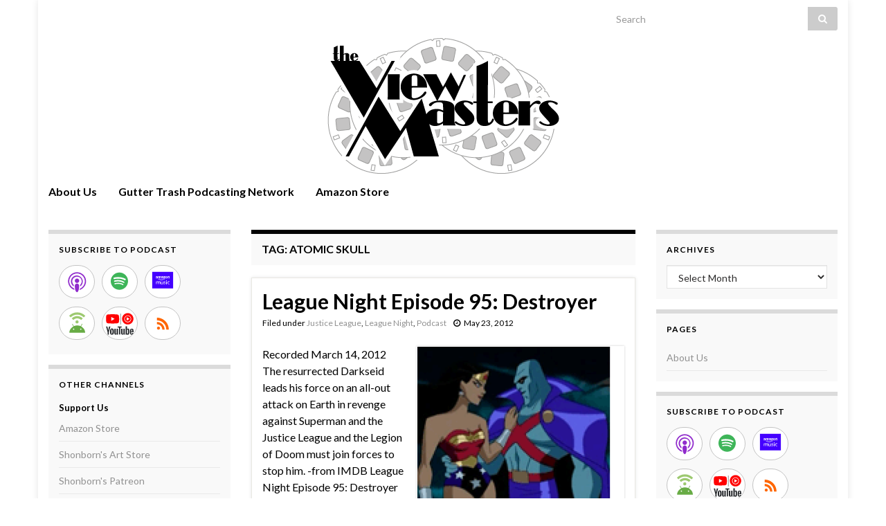

--- FILE ---
content_type: text/html; charset=UTF-8
request_url: https://view.guttertrash.net/tag/atomic-skull/
body_size: 14821
content:
<!DOCTYPE html><!--[if IE 7]>
<html class="ie ie7" lang="en-US" prefix="og: http://ogp.me/ns#">
<![endif]-->
<!--[if IE 8]>
<html class="ie ie8" lang="en-US" prefix="og: http://ogp.me/ns#">
<![endif]-->
<!--[if !(IE 7) & !(IE 8)]><!-->
<html lang="en-US" prefix="og: http://ogp.me/ns#">
<!--<![endif]-->
    <head>
        <meta charset="UTF-8">
        <meta http-equiv="X-UA-Compatible" content="IE=edge">
        <meta name="viewport" content="width=device-width, initial-scale=1">
        <title>Atomic Skull &#8211; The View Masters</title>
<meta name='robots' content='max-image-preview:large' />
<style id='wp-img-auto-sizes-contain-inline-css' type='text/css'>
img:is([sizes=auto i],[sizes^="auto," i]){contain-intrinsic-size:3000px 1500px}
/*# sourceURL=wp-img-auto-sizes-contain-inline-css */
</style>
<style id='wp-emoji-styles-inline-css' type='text/css'>

	img.wp-smiley, img.emoji {
		display: inline !important;
		border: none !important;
		box-shadow: none !important;
		height: 1em !important;
		width: 1em !important;
		margin: 0 0.07em !important;
		vertical-align: -0.1em !important;
		background: none !important;
		padding: 0 !important;
	}
/*# sourceURL=wp-emoji-styles-inline-css */
</style>
<link rel='stylesheet' id='wp-block-library-css' href='https://view.guttertrash.net/wp-includes/css/dist/block-library/style.min.css?ver=6.9' type='text/css' media='all' />
<style id='global-styles-inline-css' type='text/css'>
:root{--wp--preset--aspect-ratio--square: 1;--wp--preset--aspect-ratio--4-3: 4/3;--wp--preset--aspect-ratio--3-4: 3/4;--wp--preset--aspect-ratio--3-2: 3/2;--wp--preset--aspect-ratio--2-3: 2/3;--wp--preset--aspect-ratio--16-9: 16/9;--wp--preset--aspect-ratio--9-16: 9/16;--wp--preset--color--black: #000000;--wp--preset--color--cyan-bluish-gray: #abb8c3;--wp--preset--color--white: #ffffff;--wp--preset--color--pale-pink: #f78da7;--wp--preset--color--vivid-red: #cf2e2e;--wp--preset--color--luminous-vivid-orange: #ff6900;--wp--preset--color--luminous-vivid-amber: #fcb900;--wp--preset--color--light-green-cyan: #7bdcb5;--wp--preset--color--vivid-green-cyan: #00d084;--wp--preset--color--pale-cyan-blue: #8ed1fc;--wp--preset--color--vivid-cyan-blue: #0693e3;--wp--preset--color--vivid-purple: #9b51e0;--wp--preset--gradient--vivid-cyan-blue-to-vivid-purple: linear-gradient(135deg,rgb(6,147,227) 0%,rgb(155,81,224) 100%);--wp--preset--gradient--light-green-cyan-to-vivid-green-cyan: linear-gradient(135deg,rgb(122,220,180) 0%,rgb(0,208,130) 100%);--wp--preset--gradient--luminous-vivid-amber-to-luminous-vivid-orange: linear-gradient(135deg,rgb(252,185,0) 0%,rgb(255,105,0) 100%);--wp--preset--gradient--luminous-vivid-orange-to-vivid-red: linear-gradient(135deg,rgb(255,105,0) 0%,rgb(207,46,46) 100%);--wp--preset--gradient--very-light-gray-to-cyan-bluish-gray: linear-gradient(135deg,rgb(238,238,238) 0%,rgb(169,184,195) 100%);--wp--preset--gradient--cool-to-warm-spectrum: linear-gradient(135deg,rgb(74,234,220) 0%,rgb(151,120,209) 20%,rgb(207,42,186) 40%,rgb(238,44,130) 60%,rgb(251,105,98) 80%,rgb(254,248,76) 100%);--wp--preset--gradient--blush-light-purple: linear-gradient(135deg,rgb(255,206,236) 0%,rgb(152,150,240) 100%);--wp--preset--gradient--blush-bordeaux: linear-gradient(135deg,rgb(254,205,165) 0%,rgb(254,45,45) 50%,rgb(107,0,62) 100%);--wp--preset--gradient--luminous-dusk: linear-gradient(135deg,rgb(255,203,112) 0%,rgb(199,81,192) 50%,rgb(65,88,208) 100%);--wp--preset--gradient--pale-ocean: linear-gradient(135deg,rgb(255,245,203) 0%,rgb(182,227,212) 50%,rgb(51,167,181) 100%);--wp--preset--gradient--electric-grass: linear-gradient(135deg,rgb(202,248,128) 0%,rgb(113,206,126) 100%);--wp--preset--gradient--midnight: linear-gradient(135deg,rgb(2,3,129) 0%,rgb(40,116,252) 100%);--wp--preset--font-size--small: 14px;--wp--preset--font-size--medium: 20px;--wp--preset--font-size--large: 20px;--wp--preset--font-size--x-large: 42px;--wp--preset--font-size--tiny: 10px;--wp--preset--font-size--regular: 16px;--wp--preset--font-size--larger: 26px;--wp--preset--spacing--20: 0.44rem;--wp--preset--spacing--30: 0.67rem;--wp--preset--spacing--40: 1rem;--wp--preset--spacing--50: 1.5rem;--wp--preset--spacing--60: 2.25rem;--wp--preset--spacing--70: 3.38rem;--wp--preset--spacing--80: 5.06rem;--wp--preset--shadow--natural: 6px 6px 9px rgba(0, 0, 0, 0.2);--wp--preset--shadow--deep: 12px 12px 50px rgba(0, 0, 0, 0.4);--wp--preset--shadow--sharp: 6px 6px 0px rgba(0, 0, 0, 0.2);--wp--preset--shadow--outlined: 6px 6px 0px -3px rgb(255, 255, 255), 6px 6px rgb(0, 0, 0);--wp--preset--shadow--crisp: 6px 6px 0px rgb(0, 0, 0);}:where(.is-layout-flex){gap: 0.5em;}:where(.is-layout-grid){gap: 0.5em;}body .is-layout-flex{display: flex;}.is-layout-flex{flex-wrap: wrap;align-items: center;}.is-layout-flex > :is(*, div){margin: 0;}body .is-layout-grid{display: grid;}.is-layout-grid > :is(*, div){margin: 0;}:where(.wp-block-columns.is-layout-flex){gap: 2em;}:where(.wp-block-columns.is-layout-grid){gap: 2em;}:where(.wp-block-post-template.is-layout-flex){gap: 1.25em;}:where(.wp-block-post-template.is-layout-grid){gap: 1.25em;}.has-black-color{color: var(--wp--preset--color--black) !important;}.has-cyan-bluish-gray-color{color: var(--wp--preset--color--cyan-bluish-gray) !important;}.has-white-color{color: var(--wp--preset--color--white) !important;}.has-pale-pink-color{color: var(--wp--preset--color--pale-pink) !important;}.has-vivid-red-color{color: var(--wp--preset--color--vivid-red) !important;}.has-luminous-vivid-orange-color{color: var(--wp--preset--color--luminous-vivid-orange) !important;}.has-luminous-vivid-amber-color{color: var(--wp--preset--color--luminous-vivid-amber) !important;}.has-light-green-cyan-color{color: var(--wp--preset--color--light-green-cyan) !important;}.has-vivid-green-cyan-color{color: var(--wp--preset--color--vivid-green-cyan) !important;}.has-pale-cyan-blue-color{color: var(--wp--preset--color--pale-cyan-blue) !important;}.has-vivid-cyan-blue-color{color: var(--wp--preset--color--vivid-cyan-blue) !important;}.has-vivid-purple-color{color: var(--wp--preset--color--vivid-purple) !important;}.has-black-background-color{background-color: var(--wp--preset--color--black) !important;}.has-cyan-bluish-gray-background-color{background-color: var(--wp--preset--color--cyan-bluish-gray) !important;}.has-white-background-color{background-color: var(--wp--preset--color--white) !important;}.has-pale-pink-background-color{background-color: var(--wp--preset--color--pale-pink) !important;}.has-vivid-red-background-color{background-color: var(--wp--preset--color--vivid-red) !important;}.has-luminous-vivid-orange-background-color{background-color: var(--wp--preset--color--luminous-vivid-orange) !important;}.has-luminous-vivid-amber-background-color{background-color: var(--wp--preset--color--luminous-vivid-amber) !important;}.has-light-green-cyan-background-color{background-color: var(--wp--preset--color--light-green-cyan) !important;}.has-vivid-green-cyan-background-color{background-color: var(--wp--preset--color--vivid-green-cyan) !important;}.has-pale-cyan-blue-background-color{background-color: var(--wp--preset--color--pale-cyan-blue) !important;}.has-vivid-cyan-blue-background-color{background-color: var(--wp--preset--color--vivid-cyan-blue) !important;}.has-vivid-purple-background-color{background-color: var(--wp--preset--color--vivid-purple) !important;}.has-black-border-color{border-color: var(--wp--preset--color--black) !important;}.has-cyan-bluish-gray-border-color{border-color: var(--wp--preset--color--cyan-bluish-gray) !important;}.has-white-border-color{border-color: var(--wp--preset--color--white) !important;}.has-pale-pink-border-color{border-color: var(--wp--preset--color--pale-pink) !important;}.has-vivid-red-border-color{border-color: var(--wp--preset--color--vivid-red) !important;}.has-luminous-vivid-orange-border-color{border-color: var(--wp--preset--color--luminous-vivid-orange) !important;}.has-luminous-vivid-amber-border-color{border-color: var(--wp--preset--color--luminous-vivid-amber) !important;}.has-light-green-cyan-border-color{border-color: var(--wp--preset--color--light-green-cyan) !important;}.has-vivid-green-cyan-border-color{border-color: var(--wp--preset--color--vivid-green-cyan) !important;}.has-pale-cyan-blue-border-color{border-color: var(--wp--preset--color--pale-cyan-blue) !important;}.has-vivid-cyan-blue-border-color{border-color: var(--wp--preset--color--vivid-cyan-blue) !important;}.has-vivid-purple-border-color{border-color: var(--wp--preset--color--vivid-purple) !important;}.has-vivid-cyan-blue-to-vivid-purple-gradient-background{background: var(--wp--preset--gradient--vivid-cyan-blue-to-vivid-purple) !important;}.has-light-green-cyan-to-vivid-green-cyan-gradient-background{background: var(--wp--preset--gradient--light-green-cyan-to-vivid-green-cyan) !important;}.has-luminous-vivid-amber-to-luminous-vivid-orange-gradient-background{background: var(--wp--preset--gradient--luminous-vivid-amber-to-luminous-vivid-orange) !important;}.has-luminous-vivid-orange-to-vivid-red-gradient-background{background: var(--wp--preset--gradient--luminous-vivid-orange-to-vivid-red) !important;}.has-very-light-gray-to-cyan-bluish-gray-gradient-background{background: var(--wp--preset--gradient--very-light-gray-to-cyan-bluish-gray) !important;}.has-cool-to-warm-spectrum-gradient-background{background: var(--wp--preset--gradient--cool-to-warm-spectrum) !important;}.has-blush-light-purple-gradient-background{background: var(--wp--preset--gradient--blush-light-purple) !important;}.has-blush-bordeaux-gradient-background{background: var(--wp--preset--gradient--blush-bordeaux) !important;}.has-luminous-dusk-gradient-background{background: var(--wp--preset--gradient--luminous-dusk) !important;}.has-pale-ocean-gradient-background{background: var(--wp--preset--gradient--pale-ocean) !important;}.has-electric-grass-gradient-background{background: var(--wp--preset--gradient--electric-grass) !important;}.has-midnight-gradient-background{background: var(--wp--preset--gradient--midnight) !important;}.has-small-font-size{font-size: var(--wp--preset--font-size--small) !important;}.has-medium-font-size{font-size: var(--wp--preset--font-size--medium) !important;}.has-large-font-size{font-size: var(--wp--preset--font-size--large) !important;}.has-x-large-font-size{font-size: var(--wp--preset--font-size--x-large) !important;}
/*# sourceURL=global-styles-inline-css */
</style>

<style id='classic-theme-styles-inline-css' type='text/css'>
/*! This file is auto-generated */
.wp-block-button__link{color:#fff;background-color:#32373c;border-radius:9999px;box-shadow:none;text-decoration:none;padding:calc(.667em + 2px) calc(1.333em + 2px);font-size:1.125em}.wp-block-file__button{background:#32373c;color:#fff;text-decoration:none}
/*# sourceURL=/wp-includes/css/classic-themes.min.css */
</style>
<link rel='stylesheet' id='bootstrap-css' href='https://view.guttertrash.net/wp-content/themes/graphene/bootstrap/css/bootstrap.min.css?ver=6.9' type='text/css' media='all' />
<link rel='stylesheet' id='font-awesome-css' href='https://view.guttertrash.net/wp-content/themes/graphene/fonts/font-awesome/css/font-awesome.min.css?ver=6.9' type='text/css' media='all' />
<link rel='stylesheet' id='graphene-css' href='https://view.guttertrash.net/wp-content/themes/graphene/style.css?ver=2.9.4' type='text/css' media='screen' />
<link rel='stylesheet' id='graphene-responsive-css' href='https://view.guttertrash.net/wp-content/themes/graphene/responsive.css?ver=2.9.4' type='text/css' media='all' />
<link rel='stylesheet' id='graphene-blocks-css' href='https://view.guttertrash.net/wp-content/themes/graphene/blocks.css?ver=2.9.4' type='text/css' media='all' />
<script type="text/javascript" src="https://view.guttertrash.net/wp-includes/js/jquery/jquery.min.js?ver=3.7.1" id="jquery-core-js"></script>
<script type="text/javascript" src="https://view.guttertrash.net/wp-includes/js/jquery/jquery-migrate.min.js?ver=3.4.1" id="jquery-migrate-js"></script>
<script defer type="text/javascript" src="https://view.guttertrash.net/wp-content/themes/graphene/bootstrap/js/bootstrap.min.js?ver=2.9.4" id="bootstrap-js"></script>
<script defer type="text/javascript" src="https://view.guttertrash.net/wp-content/themes/graphene/js/bootstrap-hover-dropdown/bootstrap-hover-dropdown.min.js?ver=2.9.4" id="bootstrap-hover-dropdown-js"></script>
<script defer type="text/javascript" src="https://view.guttertrash.net/wp-content/themes/graphene/js/bootstrap-submenu/bootstrap-submenu.min.js?ver=2.9.4" id="bootstrap-submenu-js"></script>
<script defer type="text/javascript" src="https://view.guttertrash.net/wp-content/themes/graphene/js/jquery.infinitescroll.min.js?ver=2.9.4" id="infinite-scroll-js"></script>
<script type="text/javascript" id="graphene-js-extra">
/* <![CDATA[ */
var grapheneJS = {"siteurl":"https://view.guttertrash.net","ajaxurl":"https://view.guttertrash.net/wp-admin/admin-ajax.php","templateUrl":"https://view.guttertrash.net/wp-content/themes/graphene","isSingular":"","enableStickyMenu":"","shouldShowComments":"","commentsOrder":"newest","sliderDisable":"1","sliderInterval":"7000","infScrollBtnLbl":"Load more","infScrollOn":"","infScrollCommentsOn":"","totalPosts":"2","postsPerPage":"5","isPageNavi":"","infScrollMsgText":"Fetching window.grapheneInfScrollItemsPerPage of window.grapheneInfScrollItemsLeft items left ...","infScrollMsgTextPlural":"Fetching window.grapheneInfScrollItemsPerPage of window.grapheneInfScrollItemsLeft items left ...","infScrollFinishedText":"All loaded!","commentsPerPage":"50","totalComments":"0","infScrollCommentsMsg":"Fetching window.grapheneInfScrollCommentsPerPage of window.grapheneInfScrollCommentsLeft comments left ...","infScrollCommentsMsgPlural":"Fetching window.grapheneInfScrollCommentsPerPage of window.grapheneInfScrollCommentsLeft comments left ...","infScrollCommentsFinishedMsg":"All comments loaded!","disableLiveSearch":"1","txtNoResult":"No result found.","isMasonry":""};
//# sourceURL=graphene-js-extra
/* ]]> */
</script>
<script defer type="text/javascript" src="https://view.guttertrash.net/wp-content/themes/graphene/js/graphene.js?ver=2.9.4" id="graphene-js"></script>
<link rel="https://api.w.org/" href="https://view.guttertrash.net/wp-json/" /><link rel="alternate" title="JSON" type="application/json" href="https://view.guttertrash.net/wp-json/wp/v2/tags/26" /><link rel="EditURI" type="application/rsd+xml" title="RSD" href="https://view.guttertrash.net/xmlrpc.php?rsd" />
<meta name="generator" content="WordPress 6.9" />
<link rel='dns-prefetch' href='https://i0.wp.com/'><link rel='preconnect' href='https://i0.wp.com/' crossorigin><link rel='dns-prefetch' href='https://i1.wp.com/'><link rel='preconnect' href='https://i1.wp.com/' crossorigin><link rel='dns-prefetch' href='https://i2.wp.com/'><link rel='preconnect' href='https://i2.wp.com/' crossorigin><link rel='dns-prefetch' href='https://i3.wp.com/'><link rel='preconnect' href='https://i3.wp.com/' crossorigin><!-- FIFU:meta:begin:image -->
<meta property="og:image" content="https://i2.wp.com/league.guttertrash.net/images/ln095.png?ssl=1" />
<!-- FIFU:meta:end:image --><!-- FIFU:meta:begin:twitter -->
<meta name="twitter:card" content="summary_large_image" />
<meta name="twitter:title" content="League Night Episode 95: Destroyer" />
<meta name="twitter:description" content="" />
<meta name="twitter:image" content="https://i2.wp.com/league.guttertrash.net/images/ln095.png?ssl=1" />
<!-- FIFU:meta:end:twitter -->            <script type="text/javascript"><!--
                                function powerpress_pinw(pinw_url){window.open(pinw_url, 'PowerPressPlayer','toolbar=0,status=0,resizable=1,width=460,height=320');	return false;}
                //-->

                // tabnab protection
                window.addEventListener('load', function () {
                    // make all links have rel="noopener noreferrer"
                    document.querySelectorAll('a[target="_blank"]').forEach(link => {
                        link.setAttribute('rel', 'noopener noreferrer');
                    });
                });
            </script>
            		<script>
		   WebFontConfig = {
		      google: { 
		      	families: ["Lato:400,400i,700,700i&display=swap"]		      }
		   };

		   (function(d) {
		      var wf = d.createElement('script'), s = d.scripts[0];
		      wf.src = 'https://ajax.googleapis.com/ajax/libs/webfont/1.6.26/webfont.js';
		      wf.async = true;
		      s.parentNode.insertBefore(wf, s);
		   })(document);
		</script>
	<style type="text/css">
.top-bar{background-color:#ffffff} .top-bar .searchform .btn-default, .top-bar #top_search .searchform .btn-default{color:#ffffff}.navbar {background: #ffffff} @media only screen and (max-width: 768px){ #mega-menu-wrap-Header-Menu .mega-menu-toggle + #mega-menu-Header-Menu {background: #ffffff} }.navbar-inverse .nav > li > a, #mega-menu-wrap-Header-Menu #mega-menu-Header-Menu > li.mega-menu-item > a.mega-menu-link, .navbar #top_search .searchform input {color: #000000}.navbar #header-menu-wrap .nav li:focus, .navbar #header-menu-wrap .nav li:hover, .navbar #header-menu-wrap .nav li.current-menu-item, .navbar #header-menu-wrap .nav li.current-menu-ancestor, .navbar #header-menu-wrap .dropdown-menu li, .navbar #header-menu-wrap .dropdown-menu > li > a:focus, .navbar #header-menu-wrap .dropdown-menu > li > a:hover, .navbar #header-menu-wrap .dropdown-menu > .active > a, .navbar #header-menu-wrap .dropdown-menu > .active > a:focus, .navbar #header-menu-wrap .dropdown-menu > .active > a:hover, .navbar #header-menu-wrap .navbar-nav>.open>a, .navbar #header-menu-wrap .navbar-nav>.open>a:focus, .navbar #header-menu-wrap .navbar-nav>.open>a:hover, .navbar .navbar-nav>.active>a, .navbar .navbar-nav>.active>a:focus, .navbar .navbar-nav>.active>a:hover, #header-menu-wrap #mega-menu-wrap-Header-Menu #mega-menu-Header-Menu li.mega-current-menu-item, #header-menu-wrap #mega-menu-wrap-Header-Menu #mega-menu-Header-Menu > li.mega-menu-item > a.mega-menu-link:hover, #header-menu-wrap #mega-menu-wrap-Header-Menu #mega-menu-Header-Menu > li.mega-toggle-on > a.mega-menu-link, #header-menu-wrap #mega-menu-wrap-Header-Menu #mega-menu-Header-Menu > li.mega-current-menu-item > a.mega-menu-link {background: #ffffff}.navbar #header-menu-wrap .navbar-nav>.active>a, .navbar #header-menu-wrap .navbar-nav>.active>a:focus, .navbar #header-menu-wrap .navbar-nav>.active>a:hover, .navbar #header-menu-wrap .navbar-nav>.open>a, .navbar #header-menu-wrap .navbar-nav>.open>a:focus, .navbar #header-menu-wrap .navbar-nav>.open>a:hover, .navbar #header-menu-wrap .navbar-nav>.current-menu-item>a, .navbar #header-menu-wrap .navbar-nav>.current-menu-item>a:hover, .navbar #header-menu-wrap .navbar-nav>.current-menu-item>a:focus, .navbar #header-menu-wrap .navbar-nav>.current-menu-ancestor>a, .navbar #header-menu-wrap .navbar-nav>.current-menu-ancestor>a:hover, .navbar #header-menu-wrap .navbar-nav>.current-menu-ancestor>a:focus, .navbar #header-menu-wrap .navbar-nav>li>a:focus, .navbar #header-menu-wrap .navbar-nav>li>a:hover, #header-menu-wrap #mega-menu-wrap-Header-Menu #mega-menu-Header-Menu li.mega-current-menu-item, #header-menu-wrap #mega-menu-wrap-Header-Menu #mega-menu-Header-Menu > li.mega-menu-item > a.mega-menu-link:hover, #header-menu-wrap #mega-menu-wrap-Header-Menu #mega-menu-Header-Menu > li.mega-toggle-on > a.mega-menu-link, #header-menu-wrap #mega-menu-wrap-Header-Menu #mega-menu-Header-Menu > li.mega-current-menu-item > a.mega-menu-link {color: #b2b2b2}.navbar #header-menu-wrap .nav ul li a, .navbar #header-menu-wrap .nav ul li a {color: #b2b2b2}.navbar #header-menu-wrap .nav .dropdown-menu li:hover > a, .navbar #header-menu-wrap .nav .dropdown-menu li.current-menu-item > a, .navbar #header-menu-wrap .nav .dropdown-menu li.current-menu-ancestor > a {color: #000000}.navbar #secondary-menu-wrap {background: #ffffff}.navbar #secondary-menu-wrap, .navbar-inverse .dropdown-submenu > .dropdown-menu {border-color:#ffffff}.navbar #secondary-menu > li > a {color: #000000}.navbar #secondary-menu-wrap .nav li:focus, .navbar #secondary-menu-wrap .nav li:hover, .navbar #secondary-menu-wrap .nav li.current-menu-item, .navbar #secondary-menu-wrap .nav li.current-menu-ancestor, .navbar #secondary-menu-wrap .dropdown-menu li, .navbar #secondary-menu-wrap .dropdown-menu > li > a:focus, .navbar #secondary-menu-wrap .dropdown-menu > li > a:hover, .navbar #secondary-menu-wrap .dropdown-menu > .active > a, .navbar #secondary-menu-wrap .dropdown-menu > .active > a:focus, .navbar #secondary-menu-wrap .dropdown-menu > .active > a:hover, .navbar #secondary-menu-wrap .navbar-nav>.open>a, .navbar #secondary-menu-wrap .navbar-nav>.open>a:focus, .navbar #secondary-menu-wrap .navbar-nav>.open>a:hover {background-color: #ffffff}.navbar #secondary-menu-wrap .navbar-nav>.active>a, .navbar #secondary-menu-wrap .navbar-nav>.active>a:focus, .navbar #secondary-menu-wrap .navbar-nav>.active>a:hover, .navbar #secondary-menu-wrap .navbar-nav>.open>a, .navbar #secondary-menu-wrap .navbar-nav>.open>a:focus, .navbar #secondary-menu-wrap .navbar-nav>.open>a:hover, .navbar #secondary-menu-wrap .navbar-nav>.current-menu-item>a, .navbar #secondary-menu-wrap .navbar-nav>.current-menu-item>a:hover, .navbar #secondary-menu-wrap .navbar-nav>.current-menu-item>a:focus, .navbar #secondary-menu-wrap .navbar-nav>.current-menu-ancestor>a, .navbar #secondary-menu-wrap .navbar-nav>.current-menu-ancestor>a:hover, .navbar #secondary-menu-wrap .navbar-nav>.current-menu-ancestor>a:focus, .navbar #secondary-menu-wrap .navbar-nav>li>a:focus, .navbar #secondary-menu-wrap .navbar-nav>li>a:hover {color: #000000}.navbar #secondary-menu-wrap .nav ul li a {color: #000000}.navbar #secondary-menu-wrap .nav .dropdown-menu li:hover > a, .navbar #secondary-menu-wrap .nav .dropdown-menu li.current-menu-item > a, .navbar #secondary-menu-wrap .nav .dropdown-menu li.current-menu-ancestor > a {color: #000000}body, blockquote p {color: #000000}.post-title, .post-title a, .post-title a:hover, .post-title a:visited {color: #000000}a, .post .date .day, .pagination>li>a, .pagination>li>a:hover, .pagination>li>span, #comments > h4.current a, #comments > h4.current a .fa, .post-nav-top p, .post-nav-top a, .autocomplete-suggestions strong {color: #919191}a:focus, a:hover, .post-nav-top a:hover {color: #000000}.sticky {border-color: #ffffff}.btn, .btn:focus, .btn:hover, .btn a, .Button, .colour-preview .button, input[type="submit"], button[type="submit"], #commentform #submit, .wpsc_buy_button, #back-to-top, .wp-block-button .wp-block-button__link:not(.has-background) {background: #000000; color: #ffffff} .wp-block-button.is-style-outline .wp-block-button__link {background:transparent; border-color: #000000}.btn.btn-outline, .btn.btn-outline:hover {color: #000000;border-color: #000000}.label-primary, .pagination>.active>a, .pagination>.active>a:focus, .pagination>.active>a:hover, .pagination>.active>span, .pagination>.active>span:focus, .pagination>.active>span:hover, .list-group-item.parent, .list-group-item.parent:focus, .list-group-item.parent:hover {background: #000000; border-color: #000000; color: #ffffff}.post-nav-top, .archive-title, .page-title, .term-desc, .breadcrumb {background-color: #f9f9f9; border-color: #000000}.archive-title span {color: #000000}.page-title, .archive-title, .term-desc {color: #000000}#comments .comment, #comments .pingback, #comments .trackback {background-color: #ffffff; border-color: #939393; box-shadow: 0 0 3px #939393; box-shadow: 0 0 3px rgba(147,147,147,0.05); color: #000000}#comments ol.children li.bypostauthor, #comments li.bypostauthor.comment {border-color: #939393}#footer, .graphene-footer{background-color:#000000;color:#ffffff}#footer a, #footer a:visited {color: #a0a0a0}#sidebar_bottom {background:#ffffff;border-color:#ffffff}#sidebar_bottom {color:#000000}#sidebar_bottom a, #sidebar_bottom a:visited {color:#ffffff}.header_title, .header_title a, .header_title a:visited, .header_title a:hover, .header_desc {color:#blank}.entry-content, .sidebar, .comment-entry{ color:#000000; }.carousel, .carousel .item{height:400px}@media (max-width: 991px) {.carousel, .carousel .item{height:250px}}#header{max-height:198px}.post-title, .post-title a, .post-title a:hover, .post-title a:visited{ color: #000000 }
</style>

<style type="text/css" xmlns="http://www.w3.org/1999/html">

/*
PowerPress subscribe sidebar widget
*/
.widget-area .widget_powerpress_subscribe h2,
.widget-area .widget_powerpress_subscribe h3,
.widget-area .widget_powerpress_subscribe h4,
.widget_powerpress_subscribe h2,
.widget_powerpress_subscribe h3,
.widget_powerpress_subscribe h4 {
	margin-bottom: 0;
	padding-bottom: 0;
}
</style>
    <link rel='stylesheet' id='powerpress_subscribe_widget_modern-css' href='https://view.guttertrash.net/wp-content/plugins/powerpress/css/subscribe-widget.min.css?ver=11.15.11' type='text/css' media='all' />
</head>
    <body class="archive tag tag-atomic-skull tag-26 wp-embed-responsive wp-theme-graphene layout-boxed three_col_center three-columns">
        
        <div class="container boxed-wrapper">
            
                            <div id="top-bar" class="row clearfix top-bar ">
                    
                                                    
                            <div class="col-md-12 top-bar-items">
                                
                                                                
                                                                    <button type="button" class="search-toggle navbar-toggle collapsed" data-toggle="collapse" data-target="#top_search">
                                        <span class="sr-only">Toggle search form</span>
                                        <i class="fa fa-search-plus"></i>
                                    </button>

                                    <div id="top_search" class="top-search-form">
                                        <form class="searchform" method="get" action="https://view.guttertrash.net">
	<div class="input-group">
		<div class="form-group live-search-input">
			<label for="s" class="screen-reader-text">Search for:</label>
		    <input type="text" id="s" name="s" class="form-control" placeholder="Search">
		    		</div>
	    <span class="input-group-btn">
	    	<button class="btn btn-default" type="submit"><i class="fa fa-search"></i></button>
	    </span>
    </div>
    </form>                                                                            </div>
                                
                                                            </div>

                        
                                    </div>
            

            <div id="header" class="row">

                <img src="https://view.guttertrash.net/wp-content/uploads/2020/01/head2.png" alt="The View Masters" title="The View Masters" width="1170" height="198" />                
                                    <a href="https://view.guttertrash.net" id="header_img_link" title="Go back to the front page">&nbsp;</a>                            </div>


                        <nav class="navbar row navbar-inverse">

                <div class="navbar-header align-center">
                		                    <button type="button" class="navbar-toggle collapsed" data-toggle="collapse" data-target="#header-menu-wrap, #secondary-menu-wrap">
	                        <span class="sr-only">Toggle navigation</span>
	                        <span class="icon-bar"></span>
	                        <span class="icon-bar"></span>
	                        <span class="icon-bar"></span>
	                    </button>
                	                    
                    
                                            <p class="header_title mobile-only">
                            <a href="https://view.guttertrash.net" title="Go back to the front page">                                The View Masters                            </a>                        </p>
                    
                                            
                                    </div>

                                    <div class="collapse navbar-collapse" id="header-menu-wrap">

            			<ul id="header-menu" class="nav navbar-nav flip"><li id="menu-item-733" class="menu-item menu-item-type-post_type menu-item-object-page menu-item-733"><a href="https://view.guttertrash.net/about/">About Us</a></li>
<li id="menu-item-729" class="menu-item menu-item-type-custom menu-item-object-custom menu-item-729"><a target="_blank" href="https://www.guttertrash.net/network/">Gutter Trash Podcasting Network</a></li>
<li id="menu-item-734" class="menu-item menu-item-type-custom menu-item-object-custom menu-item-734"><a target="_blank" href="http://www.amazon.com/?tag=gutttras-20">Amazon Store</a></li>
</ul>                        
            			                        
                                            </div>
                
                                    
                            </nav>

            
            <div id="content" class="clearfix hfeed row">
                
                    
                                        
                    <div id="content-main" class="clearfix content-main col-md-6 col-md-push-3">
                    
    <h1 class="page-title archive-title">
        Tag: <span>Atomic Skull</span>    </h1>
    
        
    <div class="entries-wrapper">
    
                

<div id="post-552" class="clearfix post post-552 type-post status-publish format-standard has-post-thumbnail hentry category-justice_league category-league_night category-podcast tag-animated tag-apokolips tag-atomic-skull tag-batman tag-blue-devil tag-booster-gold tag-commander-steel tag-creeper tag-crimson-avenger tag-darkseid tag-destroyer tag-dove tag-finale tag-fire tag-flash tag-giganta tag-green-arrow tag-green-lantern tag-gypsy tag-hawk tag-hawkgirl tag-hawkman tag-ice tag-jonn-jonzz tag-justice-league tag-justice-league-unlimited tag-killer-frost tag-legion-of-doom tag-lightray tag-martian-manhunter tag-metamorpho tag-metron tag-parademons tag-question tag-red-tornado tag-review tag-s-t-r-i-p-e tag-shining-knight tag-sinestro tag-star-sapphire tag-stargirl tag-steel tag-superman tag-the-atom tag-toyman tag-vibe tag-vigilante tag-vixen tag-wonder-woman nodate item-wrap">
		
	<div class="entry clearfix">
    
    			        
		        <h2 class="post-title entry-title">
			<a href="https://view.guttertrash.net/episode-95/" rel="bookmark" title="Permalink to League Night Episode 95: Destroyer">
				League Night Episode 95: Destroyer            </a>
			        </h2>
		
					    <ul class="post-meta entry-meta clearfix">
	    		        <li class="byline">
	        	<span class="entry-cat">Filed under <span class="terms"><a class="term term-category term-409" href="https://view.guttertrash.net/category/podcast/justice_league/">Justice League</a>, <a class="term term-category term-1" href="https://view.guttertrash.net/category/league_night/">League Night</a>, <a class="term term-category term-410" href="https://view.guttertrash.net/category/podcast/">Podcast</a></span></span>	        </li>
	        	        <li class="date-inline has-icon">
	        	<i class="fa fa-clock-o"></i>    	<p class="post-date-inline">
            <abbr class="published" title="2012-05-23T11:30:59-04:00">May 23, 2012</abbr>
                    </p>
    	        </li>
	        	    </ul>
    		
				<div class="entry-content clearfix">
			
													<p class="excerpt-thumb">
							<a href="https://view.guttertrash.net/episode-95/" rel="bookmark" title="Permalink to League Night Episode 95: Destroyer">
								<img post-id="552" fifu-featured="1" width="300" height="300" src="https://i3.wp.com/league.guttertrash.net/images/ln095.png?w=300&amp;resize=300,300&amp;ssl=1" class="attachment-medium size-medium wp-post-image" alt="League Night Episode 95: Destroyer" title="League Night Episode 95: Destroyer" title="League Night Episode 95: Destroyer" decoding="async" fetchpriority="high" />							</a>
						</p>
												
			
                				                
								<p>Recorded March 14, 2012 The resurrected Darkseid leads his force on an all-out attack on Earth in revenge against Superman and the Justice League and the Legion of Doom must join forces to stop him. -from IMDB League Night Episode 95: Destroyer Email Eric or Joe. Time &#8211; 42:56 min. / File Size &#8211; 21mb &hellip; </p>
<p><a class="more-link btn" href="https://view.guttertrash.net/episode-95/">Continue reading</a></p>

						
						
						
		</div>
		
			    <ul class="entry-footer">
	    		        <li class="post-tags col-sm-8"><i class="fa fa-tags" title="Tags"></i> <span class="terms"><a class="term term-tagpost_tag term-17" href="https://view.guttertrash.net/tag/animated/">animated</a>, <a class="term term-tagpost_tag term-18" href="https://view.guttertrash.net/tag/apokolips/">Apokolips</a>, <a class="term term-tagpost_tag term-26" href="https://view.guttertrash.net/tag/atomic-skull/">Atomic Skull</a>, <a class="term term-tagpost_tag term-35" href="https://view.guttertrash.net/tag/batman/">Batman</a>, <a class="term term-tagpost_tag term-45" href="https://view.guttertrash.net/tag/blue-devil/">Blue Devil</a>, <a class="term term-tagpost_tag term-46" href="https://view.guttertrash.net/tag/booster-gold/">Booster Gold</a>, <a class="term term-tagpost_tag term-71" href="https://view.guttertrash.net/tag/commander-steel/">Commander Steel</a>, <a class="term term-tagpost_tag term-73" href="https://view.guttertrash.net/tag/creeper/">Creeper</a>, <a class="term term-tagpost_tag term-75" href="https://view.guttertrash.net/tag/crimson-avenger/">Crimson Avenger</a>, <a class="term term-tagpost_tag term-81" href="https://view.guttertrash.net/tag/darkseid/">Darkseid</a>, <a class="term term-tagpost_tag term-94" href="https://view.guttertrash.net/tag/destroyer/">Destroyer</a>, <a class="term term-tagpost_tag term-100" href="https://view.guttertrash.net/tag/dove/">Dove</a>, <a class="term term-tagpost_tag term-126" href="https://view.guttertrash.net/tag/finale/">finale</a>, <a class="term term-tagpost_tag term-127" href="https://view.guttertrash.net/tag/fire/">Fire</a>, <a class="term term-tagpost_tag term-128" href="https://view.guttertrash.net/tag/flash/">Flash</a>, <a class="term term-tagpost_tag term-144" href="https://view.guttertrash.net/tag/giganta/">Giganta</a>, <a class="term term-tagpost_tag term-149" href="https://view.guttertrash.net/tag/green-arrow/">Green Arrow</a>, <a class="term term-tagpost_tag term-150" href="https://view.guttertrash.net/tag/green-lantern/">Green Lantern</a>, <a class="term term-tagpost_tag term-156" href="https://view.guttertrash.net/tag/gypsy/">Gypsy</a>, <a class="term term-tagpost_tag term-160" href="https://view.guttertrash.net/tag/hawk/">Hawk</a>, <a class="term term-tagpost_tag term-162" href="https://view.guttertrash.net/tag/hawkgirl/">Hawkgirl</a>, <a class="term term-tagpost_tag term-163" href="https://view.guttertrash.net/tag/hawkman/">Hawkman</a>, <a class="term term-tagpost_tag term-174" href="https://view.guttertrash.net/tag/ice/">Ice</a>, <a class="term term-tagpost_tag term-182" href="https://view.guttertrash.net/tag/jonn-jonzz/">J'onn J'onzz</a>, <a class="term term-tagpost_tag term-199" href="https://view.guttertrash.net/tag/justice-league/">Justice League</a>, <a class="term term-tagpost_tag term-204" href="https://view.guttertrash.net/tag/justice-league-unlimited/">Justice League Unlimited</a>, <a class="term term-tagpost_tag term-211" href="https://view.guttertrash.net/tag/killer-frost/">Killer Frost</a>, <a class="term term-tagpost_tag term-217" href="https://view.guttertrash.net/tag/legion-of-doom/">Legion of Doom</a>, <a class="term term-tagpost_tag term-220" href="https://view.guttertrash.net/tag/lightray/">Lightray</a>, <a class="term term-tagpost_tag term-231" href="https://view.guttertrash.net/tag/martian-manhunter/">Martian Manhunter</a>, <a class="term term-tagpost_tag term-236" href="https://view.guttertrash.net/tag/metamorpho/">Metamorpho</a>, <a class="term term-tagpost_tag term-238" href="https://view.guttertrash.net/tag/metron/">Metron</a>, <a class="term term-tagpost_tag term-265" href="https://view.guttertrash.net/tag/parademons/">Parademons</a>, <a class="term term-tagpost_tag term-278" href="https://view.guttertrash.net/tag/question/">Question</a>, <a class="term term-tagpost_tag term-283" href="https://view.guttertrash.net/tag/red-tornado/">Red Tornado</a>, <a class="term term-tagpost_tag term-287" href="https://view.guttertrash.net/tag/review/">review</a>, <a class="term term-tagpost_tag term-294" href="https://view.guttertrash.net/tag/s-t-r-i-p-e/">S.T.R.I.P.E.</a>, <a class="term term-tagpost_tag term-307" href="https://view.guttertrash.net/tag/shining-knight/">Shining Knight</a>, <a class="term term-tagpost_tag term-310" href="https://view.guttertrash.net/tag/sinestro/">Sinestro</a>, <a class="term term-tagpost_tag term-319" href="https://view.guttertrash.net/tag/star-sapphire/">Star Sapphire</a>, <a class="term term-tagpost_tag term-321" href="https://view.guttertrash.net/tag/stargirl/">Stargirl</a>, <a class="term term-tagpost_tag term-325" href="https://view.guttertrash.net/tag/steel/">Steel</a>, <a class="term term-tagpost_tag term-332" href="https://view.guttertrash.net/tag/superman/">Superman</a>, <a class="term term-tagpost_tag term-340" href="https://view.guttertrash.net/tag/the-atom/">The Atom</a>, <a class="term term-tagpost_tag term-369" href="https://view.guttertrash.net/tag/toyman/">Toyman</a>, <a class="term term-tagpost_tag term-382" href="https://view.guttertrash.net/tag/vibe/">Vibe</a>, <a class="term term-tagpost_tag term-383" href="https://view.guttertrash.net/tag/vigilante/">Vigilante</a>, <a class="term term-tagpost_tag term-385" href="https://view.guttertrash.net/tag/vixen/">Vixen</a>, <a class="term term-tagpost_tag term-402" href="https://view.guttertrash.net/tag/wonder-woman/">Wonder Woman</a></span></li>
	        	    </ul>
    	</div>
</div>

 


                

<div id="post-521" class="clearfix post post-521 type-post status-publish format-standard has-post-thumbnail hentry category-justice_league category-league_night category-podcast tag-animated tag-atomic-skull tag-batman tag-black-manta tag-boston-brand tag-dead-reckoning tag-deadman tag-devil-ray tag-gorilla-grodd tag-justice-league tag-justice-league-unlimited tag-legion-of-doom tag-lex-luthor tag-nanda-parbat tag-rama-kushna tag-rampage tag-review tag-superman tag-wonder-woman nodate item-wrap">
		
	<div class="entry clearfix">
    
    			        
		        <h2 class="post-title entry-title">
			<a href="https://view.guttertrash.net/episode-88/" rel="bookmark" title="Permalink to League Night Episode 88: Dead Reckoning">
				League Night Episode 88: Dead Reckoning            </a>
			        </h2>
		
					    <ul class="post-meta entry-meta clearfix">
	    		        <li class="byline">
	        	<span class="entry-cat">Filed under <span class="terms"><a class="term term-category term-409" href="https://view.guttertrash.net/category/podcast/justice_league/">Justice League</a>, <a class="term term-category term-1" href="https://view.guttertrash.net/category/league_night/">League Night</a>, <a class="term term-category term-410" href="https://view.guttertrash.net/category/podcast/">Podcast</a></span></span>	        </li>
	        	        <li class="date-inline has-icon">
	        	<i class="fa fa-clock-o"></i>    	<p class="post-date-inline">
            <abbr class="published" title="2012-04-04T11:30:00-04:00">April 4, 2012</abbr>
                    </p>
    	        </li>
	        	    </ul>
    		
				<div class="entry-content clearfix">
			
													<p class="excerpt-thumb">
							<a href="https://view.guttertrash.net/episode-88/" rel="bookmark" title="Permalink to League Night Episode 88: Dead Reckoning">
								<img post-id="521" fifu-featured="1" width="300" height="300" src="https://i2.wp.com/league.guttertrash.net/images/ln088.png?w=300&amp;resize=300,300&amp;ssl=1" class="attachment-medium size-medium wp-post-image" alt="League Night Episode 88: Dead Reckoning" title="League Night Episode 88: Dead Reckoning" title="League Night Episode 88: Dead Reckoning" decoding="async" />							</a>
						</p>
												
			
                				                
								<p>Recorded February 18, 2012 Deadman calls on Superman, Batman and Wonder Woman to help him recover an orb containing the souls of a monastic order that was stolen by the Legion of Doom. -from IMDB League Night Episode 88: Dead Reckoning Email Eric or Joe. Time &#8211; 32:06 min. / File Size &#8211; 15mb Subscribe &hellip; </p>
<p><a class="more-link btn" href="https://view.guttertrash.net/episode-88/">Continue reading</a></p>

						
						
						
		</div>
		
			    <ul class="entry-footer">
	    		        <li class="post-tags col-sm-8"><i class="fa fa-tags" title="Tags"></i> <span class="terms"><a class="term term-tagpost_tag term-17" href="https://view.guttertrash.net/tag/animated/">animated</a>, <a class="term term-tagpost_tag term-26" href="https://view.guttertrash.net/tag/atomic-skull/">Atomic Skull</a>, <a class="term term-tagpost_tag term-35" href="https://view.guttertrash.net/tag/batman/">Batman</a>, <a class="term term-tagpost_tag term-42" href="https://view.guttertrash.net/tag/black-manta/">Black Manta</a>, <a class="term term-tagpost_tag term-47" href="https://view.guttertrash.net/tag/boston-brand/">Boston Brand</a>, <a class="term term-tagpost_tag term-88" href="https://view.guttertrash.net/tag/dead-reckoning/">Dead Reckoning</a>, <a class="term term-tagpost_tag term-89" href="https://view.guttertrash.net/tag/deadman/">Deadman</a>, <a class="term term-tagpost_tag term-95" href="https://view.guttertrash.net/tag/devil-ray/">Devil Ray</a>, <a class="term term-tagpost_tag term-146" href="https://view.guttertrash.net/tag/gorilla-grodd/">Gorilla Grodd</a>, <a class="term term-tagpost_tag term-199" href="https://view.guttertrash.net/tag/justice-league/">Justice League</a>, <a class="term term-tagpost_tag term-204" href="https://view.guttertrash.net/tag/justice-league-unlimited/">Justice League Unlimited</a>, <a class="term term-tagpost_tag term-217" href="https://view.guttertrash.net/tag/legion-of-doom/">Legion of Doom</a>, <a class="term term-tagpost_tag term-219" href="https://view.guttertrash.net/tag/lex-luthor/">Lex Luthor</a>, <a class="term term-tagpost_tag term-251" href="https://view.guttertrash.net/tag/nanda-parbat/">Nanda Parbat</a>, <a class="term term-tagpost_tag term-280" href="https://view.guttertrash.net/tag/rama-kushna/">Rama Kushna</a>, <a class="term term-tagpost_tag term-281" href="https://view.guttertrash.net/tag/rampage/">Rampage</a>, <a class="term term-tagpost_tag term-287" href="https://view.guttertrash.net/tag/review/">review</a>, <a class="term term-tagpost_tag term-332" href="https://view.guttertrash.net/tag/superman/">Superman</a>, <a class="term term-tagpost_tag term-402" href="https://view.guttertrash.net/tag/wonder-woman/">Wonder Woman</a></span></li>
	        	        <li class="comment-link col-sm-4"><i class="fa fa-comments"></i> <a href="https://view.guttertrash.net/episode-88/#comments">1 comment</a></li>
	        	    </ul>
    	</div>
</div>

 

    </div>
    
    
  

                </div><!-- #content-main -->
        
            
<div id="sidebar2" class="sidebar sidebar-left widget-area col-md-3 col-md-pull-6">

	
    <div id="powerpress_subscribe-3" class="sidebar-wrap widget_powerpress_subscribe"><h2 class="widget-title">Subscribe to Podcast</h2><div class="pp-ssb-widget pp-ssb-widget-modern pp-ssb-widget-include"><a href="https://podcasts.apple.com/podcast/id384857920?mt=2&#038;ls=1" class="pp-ssb-btn horizontal pp-ssb-itunes" target="_blank" title="Subscribe on Apple Podcasts"><span class="pp-ssb-ic"></span><span class="pp-ssb-text">Apple Podcasts</span></a><a href="https://open.spotify.com/show/0JPRHYj88giwtGyIjyDXjD" class="pp-ssb-btn horizontal pp-ssb-spotify" target="_blank" title="Subscribe on Spotify"><span class="pp-ssb-ic"></span><span class="pp-ssb-text">Spotify</span></a><a href="https://music.amazon.com/podcasts/6b980674-091a-4915-8d2a-e7282c41da1f/the-view-masters" class="pp-ssb-btn horizontal pp-ssb-amazon" target="_blank" title="Subscribe on Amazon Music"><span class="pp-ssb-ic"></span><span class="pp-ssb-text">Amazon Music</span></a><a href="https://subscribeonandroid.com/view.guttertrash.net/feed/podcast/" class="pp-ssb-btn  horizontal pp-ssb-android" target="_blank" title="Subscribe on Android"><span class="pp-ssb-ic"></span><span class="pp-ssb-text">Android</span></a><a href="https://music.youtube.com/playlist?list=PLli8YROKJh4ooIWowIFRvnYboJfT-7mpj" class="pp-ssb-btn horizontal pp-ssb-youtube" target="_blank" title="Subscribe on Youtube Music"><span class="pp-ssb-ic"></span><span class="pp-ssb-text">Youtube Music</span></a><a href="https://view.guttertrash.net/feed/podcast/" class="pp-ssb-btn horizontal pp-ssb-rss" target="_blank" title="Subscribe via RSS"><span class="pp-ssb-ic"></span><span class="pp-ssb-text">RSS</span></a></div></div><div id="text-2" class="sidebar-wrap widget_text"><h2 class="widget-title">Other Channels</h2>			<div class="textwidget"><p><strong><font size="2">Support Us</font></strong></p>
<ul>
<li><a href="https://www.amazon.com/?tag=gutttras-20" target="_blank">Amazon Store</a></li>
<li><a href="https://shop.shonborn.net" target="_blank">Shonborn's Art Store</a></li>
<li><a href="https://patreon.com/shonborn" target="_blank">Shonborn's Patreon</a></li>
<li><a href="https://bsky.app/profile/guttertrash.net" target="_blank">Gutter Trash Bluesky</a></li>
<li><a href="https://bsky.app/profile/shonborn.net" target="_blank">Eric on Bluesky</a></li>
<li><a href="https://bsky.app/profile/joegrunenwald.bsky.social" target="_blank">Joe on Bluesky</a></li>
</ul>
<p>&nbsp;</p>
<p><strong><font size="2">Other Hobbies</font></strong></p>
<ul>
<li><a href="https://www.shonborn.net" target="_blank">Shonborn's Art Blog</a></li>
<li><a href="https://joegrunenwald.blogspot.com" target="_blank">Work in Progress</a></li>
</ul>
<p>&nbsp;</p>
<p><strong>Gutter Trash Podcasting Network</strong></p>
<ul>
<li><a href="https://guttertrash.net" target="_blank" rel="noopener">Gutter Trash</a></li>
<li><a href="https://view.guttertrash.net" target="_blank" rel="noopener">The View Masters</a></li>
<li><a href="https://fincast.guttertrash.net" target="_blank" rel="noopener">Savage FINcast</a></li>
<li><a href="https://gtpr.guttertrash.net" target="_blank" rel="noopener">GTPR</a></li>
</ul></div>
		</div>    
        
    
</div><!-- #sidebar2 -->    
<div id="sidebar1" class="sidebar sidebar-right widget-area col-md-3">

	
    <div id="archives-2" class="sidebar-wrap widget_archive"><h2 class="widget-title">Archives</h2>		<label class="screen-reader-text" for="archives-dropdown-2">Archives</label>
		<select id="archives-dropdown-2" name="archive-dropdown">
			
			<option value="">Select Month</option>
				<option value='https://view.guttertrash.net/2026/01/'> January 2026 &nbsp;(3)</option>
	<option value='https://view.guttertrash.net/2025/12/'> December 2025 &nbsp;(2)</option>
	<option value='https://view.guttertrash.net/2025/11/'> November 2025 &nbsp;(2)</option>
	<option value='https://view.guttertrash.net/2025/10/'> October 2025 &nbsp;(2)</option>
	<option value='https://view.guttertrash.net/2025/09/'> September 2025 &nbsp;(3)</option>
	<option value='https://view.guttertrash.net/2025/08/'> August 2025 &nbsp;(2)</option>
	<option value='https://view.guttertrash.net/2025/07/'> July 2025 &nbsp;(2)</option>
	<option value='https://view.guttertrash.net/2025/06/'> June 2025 &nbsp;(2)</option>
	<option value='https://view.guttertrash.net/2025/05/'> May 2025 &nbsp;(2)</option>
	<option value='https://view.guttertrash.net/2025/04/'> April 2025 &nbsp;(4)</option>
	<option value='https://view.guttertrash.net/2025/03/'> March 2025 &nbsp;(3)</option>
	<option value='https://view.guttertrash.net/2025/02/'> February 2025 &nbsp;(4)</option>
	<option value='https://view.guttertrash.net/2025/01/'> January 2025 &nbsp;(1)</option>
	<option value='https://view.guttertrash.net/2024/12/'> December 2024 &nbsp;(2)</option>
	<option value='https://view.guttertrash.net/2024/09/'> September 2024 &nbsp;(2)</option>
	<option value='https://view.guttertrash.net/2024/08/'> August 2024 &nbsp;(3)</option>
	<option value='https://view.guttertrash.net/2024/07/'> July 2024 &nbsp;(4)</option>
	<option value='https://view.guttertrash.net/2024/06/'> June 2024 &nbsp;(1)</option>
	<option value='https://view.guttertrash.net/2024/05/'> May 2024 &nbsp;(3)</option>
	<option value='https://view.guttertrash.net/2024/04/'> April 2024 &nbsp;(4)</option>
	<option value='https://view.guttertrash.net/2024/03/'> March 2024 &nbsp;(4)</option>
	<option value='https://view.guttertrash.net/2024/02/'> February 2024 &nbsp;(4)</option>
	<option value='https://view.guttertrash.net/2024/01/'> January 2024 &nbsp;(2)</option>
	<option value='https://view.guttertrash.net/2023/12/'> December 2023 &nbsp;(3)</option>
	<option value='https://view.guttertrash.net/2023/11/'> November 2023 &nbsp;(4)</option>
	<option value='https://view.guttertrash.net/2023/08/'> August 2023 &nbsp;(3)</option>
	<option value='https://view.guttertrash.net/2023/07/'> July 2023 &nbsp;(4)</option>
	<option value='https://view.guttertrash.net/2023/06/'> June 2023 &nbsp;(2)</option>
	<option value='https://view.guttertrash.net/2023/05/'> May 2023 &nbsp;(5)</option>
	<option value='https://view.guttertrash.net/2023/04/'> April 2023 &nbsp;(4)</option>
	<option value='https://view.guttertrash.net/2023/03/'> March 2023 &nbsp;(3)</option>
	<option value='https://view.guttertrash.net/2023/02/'> February 2023 &nbsp;(3)</option>
	<option value='https://view.guttertrash.net/2023/01/'> January 2023 &nbsp;(4)</option>
	<option value='https://view.guttertrash.net/2022/11/'> November 2022 &nbsp;(1)</option>
	<option value='https://view.guttertrash.net/2022/10/'> October 2022 &nbsp;(3)</option>
	<option value='https://view.guttertrash.net/2022/07/'> July 2022 &nbsp;(1)</option>
	<option value='https://view.guttertrash.net/2022/06/'> June 2022 &nbsp;(2)</option>
	<option value='https://view.guttertrash.net/2022/05/'> May 2022 &nbsp;(5)</option>
	<option value='https://view.guttertrash.net/2022/04/'> April 2022 &nbsp;(3)</option>
	<option value='https://view.guttertrash.net/2022/03/'> March 2022 &nbsp;(2)</option>
	<option value='https://view.guttertrash.net/2022/02/'> February 2022 &nbsp;(3)</option>
	<option value='https://view.guttertrash.net/2022/01/'> January 2022 &nbsp;(2)</option>
	<option value='https://view.guttertrash.net/2021/12/'> December 2021 &nbsp;(4)</option>
	<option value='https://view.guttertrash.net/2021/11/'> November 2021 &nbsp;(4)</option>
	<option value='https://view.guttertrash.net/2021/10/'> October 2021 &nbsp;(4)</option>
	<option value='https://view.guttertrash.net/2021/09/'> September 2021 &nbsp;(4)</option>
	<option value='https://view.guttertrash.net/2021/08/'> August 2021 &nbsp;(3)</option>
	<option value='https://view.guttertrash.net/2021/07/'> July 2021 &nbsp;(2)</option>
	<option value='https://view.guttertrash.net/2021/06/'> June 2021 &nbsp;(4)</option>
	<option value='https://view.guttertrash.net/2021/05/'> May 2021 &nbsp;(4)</option>
	<option value='https://view.guttertrash.net/2021/04/'> April 2021 &nbsp;(3)</option>
	<option value='https://view.guttertrash.net/2021/03/'> March 2021 &nbsp;(4)</option>
	<option value='https://view.guttertrash.net/2021/02/'> February 2021 &nbsp;(4)</option>
	<option value='https://view.guttertrash.net/2021/01/'> January 2021 &nbsp;(4)</option>
	<option value='https://view.guttertrash.net/2020/12/'> December 2020 &nbsp;(5)</option>
	<option value='https://view.guttertrash.net/2020/11/'> November 2020 &nbsp;(4)</option>
	<option value='https://view.guttertrash.net/2020/10/'> October 2020 &nbsp;(4)</option>
	<option value='https://view.guttertrash.net/2020/09/'> September 2020 &nbsp;(5)</option>
	<option value='https://view.guttertrash.net/2020/08/'> August 2020 &nbsp;(4)</option>
	<option value='https://view.guttertrash.net/2020/07/'> July 2020 &nbsp;(4)</option>
	<option value='https://view.guttertrash.net/2020/06/'> June 2020 &nbsp;(5)</option>
	<option value='https://view.guttertrash.net/2020/05/'> May 2020 &nbsp;(4)</option>
	<option value='https://view.guttertrash.net/2020/04/'> April 2020 &nbsp;(4)</option>
	<option value='https://view.guttertrash.net/2020/03/'> March 2020 &nbsp;(2)</option>
	<option value='https://view.guttertrash.net/2017/01/'> January 2017 &nbsp;(1)</option>
	<option value='https://view.guttertrash.net/2016/12/'> December 2016 &nbsp;(5)</option>
	<option value='https://view.guttertrash.net/2016/11/'> November 2016 &nbsp;(4)</option>
	<option value='https://view.guttertrash.net/2016/10/'> October 2016 &nbsp;(4)</option>
	<option value='https://view.guttertrash.net/2016/09/'> September 2016 &nbsp;(4)</option>
	<option value='https://view.guttertrash.net/2016/08/'> August 2016 &nbsp;(3)</option>
	<option value='https://view.guttertrash.net/2016/07/'> July 2016 &nbsp;(2)</option>
	<option value='https://view.guttertrash.net/2016/06/'> June 2016 &nbsp;(4)</option>
	<option value='https://view.guttertrash.net/2016/05/'> May 2016 &nbsp;(3)</option>
	<option value='https://view.guttertrash.net/2016/04/'> April 2016 &nbsp;(4)</option>
	<option value='https://view.guttertrash.net/2016/03/'> March 2016 &nbsp;(5)</option>
	<option value='https://view.guttertrash.net/2016/02/'> February 2016 &nbsp;(4)</option>
	<option value='https://view.guttertrash.net/2016/01/'> January 2016 &nbsp;(4)</option>
	<option value='https://view.guttertrash.net/2015/12/'> December 2015 &nbsp;(5)</option>
	<option value='https://view.guttertrash.net/2015/11/'> November 2015 &nbsp;(4)</option>
	<option value='https://view.guttertrash.net/2015/10/'> October 2015 &nbsp;(3)</option>
	<option value='https://view.guttertrash.net/2015/09/'> September 2015 &nbsp;(5)</option>
	<option value='https://view.guttertrash.net/2015/08/'> August 2015 &nbsp;(1)</option>
	<option value='https://view.guttertrash.net/2015/04/'> April 2015 &nbsp;(4)</option>
	<option value='https://view.guttertrash.net/2015/03/'> March 2015 &nbsp;(3)</option>
	<option value='https://view.guttertrash.net/2015/02/'> February 2015 &nbsp;(4)</option>
	<option value='https://view.guttertrash.net/2015/01/'> January 2015 &nbsp;(4)</option>
	<option value='https://view.guttertrash.net/2014/12/'> December 2014 &nbsp;(5)</option>
	<option value='https://view.guttertrash.net/2014/11/'> November 2014 &nbsp;(3)</option>
	<option value='https://view.guttertrash.net/2014/10/'> October 2014 &nbsp;(5)</option>
	<option value='https://view.guttertrash.net/2014/09/'> September 2014 &nbsp;(2)</option>
	<option value='https://view.guttertrash.net/2014/08/'> August 2014 &nbsp;(4)</option>
	<option value='https://view.guttertrash.net/2014/07/'> July 2014 &nbsp;(4)</option>
	<option value='https://view.guttertrash.net/2014/06/'> June 2014 &nbsp;(4)</option>
	<option value='https://view.guttertrash.net/2014/05/'> May 2014 &nbsp;(4)</option>
	<option value='https://view.guttertrash.net/2014/04/'> April 2014 &nbsp;(5)</option>
	<option value='https://view.guttertrash.net/2014/03/'> March 2014 &nbsp;(4)</option>
	<option value='https://view.guttertrash.net/2014/02/'> February 2014 &nbsp;(4)</option>
	<option value='https://view.guttertrash.net/2014/01/'> January 2014 &nbsp;(5)</option>
	<option value='https://view.guttertrash.net/2013/12/'> December 2013 &nbsp;(4)</option>
	<option value='https://view.guttertrash.net/2013/11/'> November 2013 &nbsp;(4)</option>
	<option value='https://view.guttertrash.net/2013/10/'> October 2013 &nbsp;(5)</option>
	<option value='https://view.guttertrash.net/2013/09/'> September 2013 &nbsp;(4)</option>
	<option value='https://view.guttertrash.net/2013/08/'> August 2013 &nbsp;(3)</option>
	<option value='https://view.guttertrash.net/2013/07/'> July 2013 &nbsp;(4)</option>
	<option value='https://view.guttertrash.net/2013/06/'> June 2013 &nbsp;(4)</option>
	<option value='https://view.guttertrash.net/2013/05/'> May 2013 &nbsp;(5)</option>
	<option value='https://view.guttertrash.net/2013/04/'> April 2013 &nbsp;(4)</option>
	<option value='https://view.guttertrash.net/2013/03/'> March 2013 &nbsp;(3)</option>
	<option value='https://view.guttertrash.net/2013/02/'> February 2013 &nbsp;(4)</option>
	<option value='https://view.guttertrash.net/2013/01/'> January 2013 &nbsp;(5)</option>
	<option value='https://view.guttertrash.net/2012/12/'> December 2012 &nbsp;(4)</option>
	<option value='https://view.guttertrash.net/2012/11/'> November 2012 &nbsp;(4)</option>
	<option value='https://view.guttertrash.net/2012/10/'> October 2012 &nbsp;(6)</option>
	<option value='https://view.guttertrash.net/2012/09/'> September 2012 &nbsp;(4)</option>
	<option value='https://view.guttertrash.net/2012/08/'> August 2012 &nbsp;(5)</option>
	<option value='https://view.guttertrash.net/2012/07/'> July 2012 &nbsp;(4)</option>
	<option value='https://view.guttertrash.net/2012/06/'> June 2012 &nbsp;(5)</option>
	<option value='https://view.guttertrash.net/2012/05/'> May 2012 &nbsp;(5)</option>
	<option value='https://view.guttertrash.net/2012/04/'> April 2012 &nbsp;(4)</option>
	<option value='https://view.guttertrash.net/2012/03/'> March 2012 &nbsp;(4)</option>
	<option value='https://view.guttertrash.net/2012/02/'> February 2012 &nbsp;(5)</option>
	<option value='https://view.guttertrash.net/2012/01/'> January 2012 &nbsp;(4)</option>
	<option value='https://view.guttertrash.net/2011/12/'> December 2011 &nbsp;(4)</option>
	<option value='https://view.guttertrash.net/2011/11/'> November 2011 &nbsp;(5)</option>
	<option value='https://view.guttertrash.net/2011/10/'> October 2011 &nbsp;(4)</option>
	<option value='https://view.guttertrash.net/2011/09/'> September 2011 &nbsp;(4)</option>
	<option value='https://view.guttertrash.net/2011/08/'> August 2011 &nbsp;(6)</option>
	<option value='https://view.guttertrash.net/2011/07/'> July 2011 &nbsp;(4)</option>
	<option value='https://view.guttertrash.net/2011/06/'> June 2011 &nbsp;(5)</option>
	<option value='https://view.guttertrash.net/2011/05/'> May 2011 &nbsp;(4)</option>
	<option value='https://view.guttertrash.net/2011/04/'> April 2011 &nbsp;(4)</option>
	<option value='https://view.guttertrash.net/2011/03/'> March 2011 &nbsp;(5)</option>
	<option value='https://view.guttertrash.net/2011/02/'> February 2011 &nbsp;(5)</option>
	<option value='https://view.guttertrash.net/2011/01/'> January 2011 &nbsp;(4)</option>
	<option value='https://view.guttertrash.net/2010/12/'> December 2010 &nbsp;(5)</option>
	<option value='https://view.guttertrash.net/2010/11/'> November 2010 &nbsp;(4)</option>
	<option value='https://view.guttertrash.net/2010/10/'> October 2010 &nbsp;(4)</option>
	<option value='https://view.guttertrash.net/2010/09/'> September 2010 &nbsp;(5)</option>
	<option value='https://view.guttertrash.net/2010/08/'> August 2010 &nbsp;(4)</option>
	<option value='https://view.guttertrash.net/2010/07/'> July 2010 &nbsp;(1)</option>

		</select>

			<script type="text/javascript">
/* <![CDATA[ */

( ( dropdownId ) => {
	const dropdown = document.getElementById( dropdownId );
	function onSelectChange() {
		setTimeout( () => {
			if ( 'escape' === dropdown.dataset.lastkey ) {
				return;
			}
			if ( dropdown.value ) {
				document.location.href = dropdown.value;
			}
		}, 250 );
	}
	function onKeyUp( event ) {
		if ( 'Escape' === event.key ) {
			dropdown.dataset.lastkey = 'escape';
		} else {
			delete dropdown.dataset.lastkey;
		}
	}
	function onClick() {
		delete dropdown.dataset.lastkey;
	}
	dropdown.addEventListener( 'keyup', onKeyUp );
	dropdown.addEventListener( 'click', onClick );
	dropdown.addEventListener( 'change', onSelectChange );
})( "archives-dropdown-2" );

//# sourceURL=WP_Widget_Archives%3A%3Awidget
/* ]]> */
</script>
</div><div id="pages-2" class="sidebar-wrap widget_pages"><h2 class="widget-title">Pages</h2>
			<ul>
				<li class="page_item page-item-23"><a href="https://view.guttertrash.net/about/">About Us</a></li>
			</ul>

			</div><div id="powerpress_subscribe-2" class="sidebar-wrap widget_powerpress_subscribe"><h2 class="widget-title">Subscribe to Podcast</h2><div class="pp-ssb-widget pp-ssb-widget-modern pp-ssb-widget-include"><a href="https://podcasts.apple.com/podcast/id384857920?mt=2&#038;ls=1" class="pp-ssb-btn horizontal pp-ssb-itunes" target="_blank" title="Subscribe on Apple Podcasts"><span class="pp-ssb-ic"></span><span class="pp-ssb-text">Apple Podcasts</span></a><a href="https://open.spotify.com/show/0JPRHYj88giwtGyIjyDXjD" class="pp-ssb-btn horizontal pp-ssb-spotify" target="_blank" title="Subscribe on Spotify"><span class="pp-ssb-ic"></span><span class="pp-ssb-text">Spotify</span></a><a href="https://music.amazon.com/podcasts/6b980674-091a-4915-8d2a-e7282c41da1f/the-view-masters" class="pp-ssb-btn horizontal pp-ssb-amazon" target="_blank" title="Subscribe on Amazon Music"><span class="pp-ssb-ic"></span><span class="pp-ssb-text">Amazon Music</span></a><a href="https://subscribeonandroid.com/view.guttertrash.net/feed/podcast/" class="pp-ssb-btn  horizontal pp-ssb-android" target="_blank" title="Subscribe on Android"><span class="pp-ssb-ic"></span><span class="pp-ssb-text">Android</span></a><a href="https://music.youtube.com/playlist?list=PLli8YROKJh4ooIWowIFRvnYboJfT-7mpj" class="pp-ssb-btn horizontal pp-ssb-youtube" target="_blank" title="Subscribe on Youtube Music"><span class="pp-ssb-ic"></span><span class="pp-ssb-text">Youtube Music</span></a><a href="https://view.guttertrash.net/feed/podcast/" class="pp-ssb-btn horizontal pp-ssb-rss" target="_blank" title="Subscribe via RSS"><span class="pp-ssb-ic"></span><span class="pp-ssb-text">RSS</span></a></div></div><div id="categories-2" class="sidebar-wrap widget_categories"><h2 class="widget-title">Categories</h2>
			<ul>
					<li class="cat-item cat-item-708"><a href="https://view.guttertrash.net/category/podcast/batman-the-brave-and-the-bold/">Batman: The Brave and The Bold</a>
</li>
	<li class="cat-item cat-item-411"><a href="https://view.guttertrash.net/category/podcast/farscape/">Farscape</a>
</li>
	<li class="cat-item cat-item-1645"><a href="https://view.guttertrash.net/category/podcast/friday-the-13th/">Friday the 13th</a>
</li>
	<li class="cat-item cat-item-409"><a href="https://view.guttertrash.net/category/podcast/justice_league/">Justice League</a>
</li>
	<li class="cat-item cat-item-1"><a href="https://view.guttertrash.net/category/league_night/">League Night</a>
</li>
	<li class="cat-item cat-item-998"><a href="https://view.guttertrash.net/category/podcast/movies/">Movies</a>
</li>
	<li class="cat-item cat-item-3"><a href="https://view.guttertrash.net/category/news/">News</a>
</li>
	<li class="cat-item cat-item-410"><a href="https://view.guttertrash.net/category/podcast/">Podcast</a>
</li>
	<li class="cat-item cat-item-1946"><a href="https://view.guttertrash.net/category/podcast/the-fast-saga/">The Fast Saga</a>
</li>
	<li class="cat-item cat-item-412"><a href="https://view.guttertrash.net/category/view-masters/">The View Masters</a>
</li>
	<li class="cat-item cat-item-646"><a href="https://view.guttertrash.net/category/podcast/twin-peaks/">Twin Peaks</a>
</li>
	<li class="cat-item cat-item-970"><a href="https://view.guttertrash.net/category/podcast/wonderfalls/">Wonderfalls</a>
</li>
			</ul>

			</div><div id="meta-2" class="sidebar-wrap widget_meta"><h2 class="widget-title">Meta</h2>
		<ul>
						<li><a href="https://view.guttertrash.net/wp-login.php">Log in</a></li>
			<li><a href="https://view.guttertrash.net/feed/">Entries feed</a></li>
			<li><a href="https://view.guttertrash.net/comments/feed/">Comments feed</a></li>

			<li><a href="https://wordpress.org/">WordPress.org</a></li>
		</ul>

		</div>    
        
    
</div><!-- #sidebar1 -->        
        
    </div><!-- #content -->




<div id="footer" class="row default-footer">
    
        
            
            <div class="copyright-developer">
                                    <div id="copyright">
                        <p>&copy; 2026 The View Masters.</p>                    </div>
                
                                    <div id="developer">
                        <p>
                                                        Made with <i class="fa fa-heart"></i> by <a href="https://www.graphene-theme.com/" rel="nofollow">Graphene Themes</a>.                        </p>

                                            </div>
                            </div>

        
                
    </div><!-- #footer -->


</div><!-- #container -->

<script type="speculationrules">
{"prefetch":[{"source":"document","where":{"and":[{"href_matches":"/*"},{"not":{"href_matches":["/wp-*.php","/wp-admin/*","/wp-content/uploads/*","/wp-content/*","/wp-content/plugins/*","/wp-content/themes/graphene/*","/*\\?(.+)"]}},{"not":{"selector_matches":"a[rel~=\"nofollow\"]"}},{"not":{"selector_matches":".no-prefetch, .no-prefetch a"}}]},"eagerness":"conservative"}]}
</script>
		<a href="#" id="back-to-top" title="Back to top"><i class="fa fa-chevron-up"></i></a>
	<script id="wp-emoji-settings" type="application/json">
{"baseUrl":"https://s.w.org/images/core/emoji/17.0.2/72x72/","ext":".png","svgUrl":"https://s.w.org/images/core/emoji/17.0.2/svg/","svgExt":".svg","source":{"concatemoji":"https://view.guttertrash.net/wp-includes/js/wp-emoji-release.min.js?ver=6.9"}}
</script>
<script type="module">
/* <![CDATA[ */
/*! This file is auto-generated */
const a=JSON.parse(document.getElementById("wp-emoji-settings").textContent),o=(window._wpemojiSettings=a,"wpEmojiSettingsSupports"),s=["flag","emoji"];function i(e){try{var t={supportTests:e,timestamp:(new Date).valueOf()};sessionStorage.setItem(o,JSON.stringify(t))}catch(e){}}function c(e,t,n){e.clearRect(0,0,e.canvas.width,e.canvas.height),e.fillText(t,0,0);t=new Uint32Array(e.getImageData(0,0,e.canvas.width,e.canvas.height).data);e.clearRect(0,0,e.canvas.width,e.canvas.height),e.fillText(n,0,0);const a=new Uint32Array(e.getImageData(0,0,e.canvas.width,e.canvas.height).data);return t.every((e,t)=>e===a[t])}function p(e,t){e.clearRect(0,0,e.canvas.width,e.canvas.height),e.fillText(t,0,0);var n=e.getImageData(16,16,1,1);for(let e=0;e<n.data.length;e++)if(0!==n.data[e])return!1;return!0}function u(e,t,n,a){switch(t){case"flag":return n(e,"\ud83c\udff3\ufe0f\u200d\u26a7\ufe0f","\ud83c\udff3\ufe0f\u200b\u26a7\ufe0f")?!1:!n(e,"\ud83c\udde8\ud83c\uddf6","\ud83c\udde8\u200b\ud83c\uddf6")&&!n(e,"\ud83c\udff4\udb40\udc67\udb40\udc62\udb40\udc65\udb40\udc6e\udb40\udc67\udb40\udc7f","\ud83c\udff4\u200b\udb40\udc67\u200b\udb40\udc62\u200b\udb40\udc65\u200b\udb40\udc6e\u200b\udb40\udc67\u200b\udb40\udc7f");case"emoji":return!a(e,"\ud83e\u1fac8")}return!1}function f(e,t,n,a){let r;const o=(r="undefined"!=typeof WorkerGlobalScope&&self instanceof WorkerGlobalScope?new OffscreenCanvas(300,150):document.createElement("canvas")).getContext("2d",{willReadFrequently:!0}),s=(o.textBaseline="top",o.font="600 32px Arial",{});return e.forEach(e=>{s[e]=t(o,e,n,a)}),s}function r(e){var t=document.createElement("script");t.src=e,t.defer=!0,document.head.appendChild(t)}a.supports={everything:!0,everythingExceptFlag:!0},new Promise(t=>{let n=function(){try{var e=JSON.parse(sessionStorage.getItem(o));if("object"==typeof e&&"number"==typeof e.timestamp&&(new Date).valueOf()<e.timestamp+604800&&"object"==typeof e.supportTests)return e.supportTests}catch(e){}return null}();if(!n){if("undefined"!=typeof Worker&&"undefined"!=typeof OffscreenCanvas&&"undefined"!=typeof URL&&URL.createObjectURL&&"undefined"!=typeof Blob)try{var e="postMessage("+f.toString()+"("+[JSON.stringify(s),u.toString(),c.toString(),p.toString()].join(",")+"));",a=new Blob([e],{type:"text/javascript"});const r=new Worker(URL.createObjectURL(a),{name:"wpTestEmojiSupports"});return void(r.onmessage=e=>{i(n=e.data),r.terminate(),t(n)})}catch(e){}i(n=f(s,u,c,p))}t(n)}).then(e=>{for(const n in e)a.supports[n]=e[n],a.supports.everything=a.supports.everything&&a.supports[n],"flag"!==n&&(a.supports.everythingExceptFlag=a.supports.everythingExceptFlag&&a.supports[n]);var t;a.supports.everythingExceptFlag=a.supports.everythingExceptFlag&&!a.supports.flag,a.supports.everything||((t=a.source||{}).concatemoji?r(t.concatemoji):t.wpemoji&&t.twemoji&&(r(t.twemoji),r(t.wpemoji)))});
//# sourceURL=https://view.guttertrash.net/wp-includes/js/wp-emoji-loader.min.js
/* ]]> */
</script>
</body>
</html>